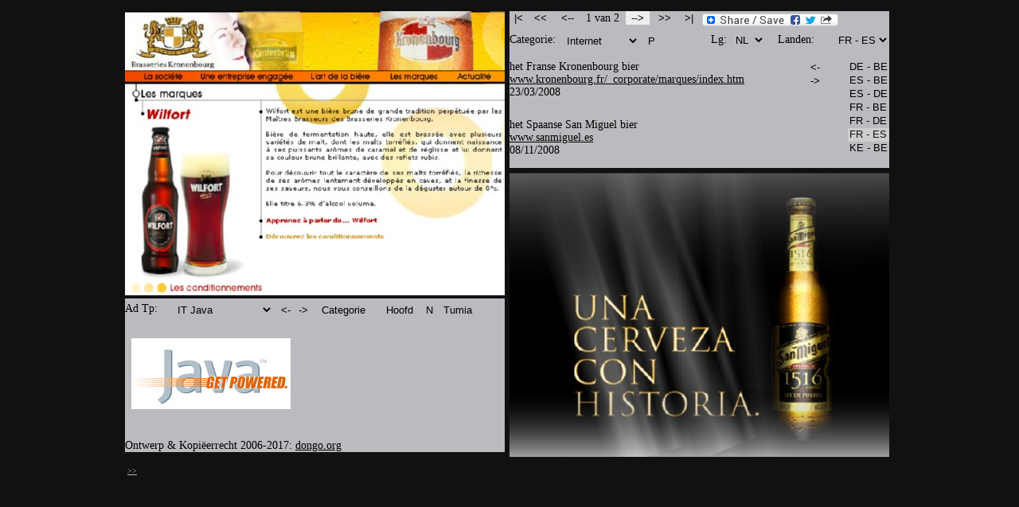

--- FILE ---
content_type: text/html
request_url: https://dongo.org/frankrijk-spanje/lijst_2_nl/een_frans_bier_op_het_internet_en_een_spaans_bier_op_het_internet_in_categorie_internet_at5.html
body_size: 4379
content:
<!DOCTYPE html PUBLIC "-//W3C//DTD HTML 4.01 Transitional//EN">
<html>
 <!-- Version: 2.11.00 -->
 <head>
 <meta http-equiv="content-type" content="text/html; charset=utf-8">
 <link rel="shortcut icon" href="../../pictures/dongo_logo.jpg"/>
 <title>Bieren op het Internet @ Frankrijk - Spanje: Reisfoto's in Categorie Internet - IT Java Programmeertaal</title>
 <meta name="keywords" content=
 "categorie, categoriën, gids, gidsen, Internet, www, worldwide web, Frankrijk, Frans, Franse, foto, kiekje,
 foto's, kiekjes, pic, pics, land, landen, naast, beeld, beelden, reis, reizen, natie,
 naties, bier, bieren, glas, glazen, fles, flessen, Kronenbourg, Wilfort, www.kronenbourg.fr/_corporate/marques/index.htm, Spanje, Spaans,
 Spaanse, San Miguel, pils, pilsener, premium, 1516, www.sanmiguel.es, internet,
 IT-Java-Programmeertaal">
 <meta name="author" content="www.dongo.org">
 <meta name="description" content="Bieren op het Internet @ Frankrijk - Spanje: Reisfoto's in Categorie Internet - IT Java Programmeertaal">
 <script src="../../js/photopair_fr_es_nl.js" language="javascript"></script>
 <script language="javascript">
 function comboSet() {document.languageForm.elements[0].selectedIndex = 2; document.categoryForm.elements[0].selectedIndex = 8;
 document.adTypeForm.elements[0].selectedIndex = 4; document.countryPairForm.elements[0].selectedIndex = 5;
 document.countryPhotoPairForm.elements[0].selectedIndex = 5;}
 </script>
 </head>
 <body text="#000000" bgcolor=#111111 link="#000000" vlink="#000000" alink="#000000">
 <table cellpadding="0" cellspacing="0" border="0" width="100%"><tbody>
 <tr>
 <td align="Center" valign="Top">
 <table cellpadding="0" cellspacing="6" border="0" width="960"><tbody>
 <tr>
 <td align="Left" valign="Top">
 <img src="../../foto_s__nl/een_frans_bier_op_het_internet__nl.jpg"
 title="Het Franse Kronenbourg bier op het Internet" width="477" height="357">
 <table cellpadding="0" cellspacing="0" border="0" width="100%"><tbody>
 <tr>
 <td align="Left" valign="Top" width="1" height="4">
 </td>
 </tr>
 </table>
 <table cellpadding="0" cellspacing="0" border="0" width="477" bgcolor=#BBBBBF><tbody>
 <tr>
 <td align="Left" valign="Top">
 <table cellpadding="0" cellspacing="0" border="0" width="477"><tbody>
 <tr>
 <td align="Left" valign="Top" width="1" height="5">
 </td>
 </tr>
 <tr>
 <td align="Left" valign="Top" width="62" height="0">
 <div style="font-size:14px">
 Ad Tp:
 </div>
 </td>
 <td align="Left" valign="Top">
 <FORM NAME="adTypeForm">
 <SELECT NAME="adType" onChange="adTypeLoad(this.form.adType)" style="color:#000000; background:#BBBBBF; border:0px;">
 <OPTION VALUE="../lijst_2_nl/een_frans_bier_op_het_internet_en_een_spaans_bier_op_het_internet_in_categorie_internet.html">Permacultuur
 <OPTION VALUE="../lijst_2_nl/een_frans_bier_op_het_internet_en_een_spaans_bier_op_het_internet_in_categorie_internet_at2.html">IT Java
 <OPTION VALUE="../lijst_2_nl/een_frans_bier_op_het_internet_en_een_spaans_bier_op_het_internet_in_categorie_internet_at3.html">IT Java
 <OPTION VALUE="../lijst_2_nl/een_frans_bier_op_het_internet_en_een_spaans_bier_op_het_internet_in_categorie_internet_at4.html">IT Java
 <OPTION VALUE="../lijst_2_nl/een_frans_bier_op_het_internet_en_een_spaans_bier_op_het_internet_in_categorie_internet_at5.html">IT Java
 <OPTION VALUE="../lijst_2_nl/een_frans_bier_op_het_internet_en_een_spaans_bier_op_het_internet_in_categorie_internet_at6.html">Gemengd AB+TU
 <OPTION VALUE="../lijst_2_nl/een_frans_bier_op_het_internet_en_een_spaans_bier_op_het_internet_in_categorie_internet_at7.html">Gemengd AB+AH
 <OPTION VALUE="../lijst_2_nl/een_frans_bier_op_het_internet_en_een_spaans_bier_op_het_internet_in_categorie_internet_at8.html">Reizen CJ
 <OPTION VALUE="../lijst_2_nl/een_frans_bier_op_het_internet_en_een_spaans_bier_op_het_internet_in_categorie_internet_at9.html">Reizen TD
 <OPTION VALUE="../lijst_2_nl/een_frans_bier_op_het_internet_en_een_spaans_bier_op_het_internet_in_categorie_internet_at10.html">IT Java
 </SELECT>
 <input type="button" name="previousAdType" value="<-" title="Vorige Ad Type" onClick=location="../lijst_2_nl/een_frans_bier_op_het_internet_en_een_spaans_bier_op_het_internet_in_categorie_internet_at4.html" style="color:#000000; background:#BBBBBF; border:0px; width:18px; text-align:center;"></input>
 <input type="button" name="nextAdType" value="->" title="Volgende Ad Type" onClick=location="../lijst_2_nl/een_frans_bier_op_het_internet_en_een_spaans_bier_op_het_internet_in_categorie_internet_at6.html" style="color:#000000; background:#BBBBBF; border:0px; width:18px; text-align:center;"></input>
 <input type="button" name="menu" value=" Categorie " title="Menu van deze categorie" onClick=menuOpen('../categorie_nl/menu_categorie_internet_at5.html') style="color:#000000; background:#BBBBBF; border:0px; width:80px; text-align:center;"></input>
 <input type="button" name="publication" value=" Hoofd " title="Categorieën Hoofdmenu" onClick=menuOpen('../categorie_nl/categorie_menu_at5_nl.html') style="color:#000000; background:#BBBBBF; border:0px; width:50px; text-align:center;"></input>
 <input type="button" name="newsletter" value="N" title="Deze maandelijkse e-nieuwsbrief zal u informeren over wijzigingen aan deze website zoals het toevoegen van een reeks foto's." onClick=newsletterSubscribe() style="color:#000000; background:#BBBBBF; border:0px; width:18px; text-align:center;"></input>
 <input type="button" name="tumia" value="Tumia" title="www.tumia.org @ Tumia de Objectgerinteerde Internet Gids" onClick=window.open("http://www.tumia.org/nl/gids/en/instantie.php?tiname=www.tumia.org&relationship=All&drsid=0&pisid=0&page=1") style="color:#000000; background:#BBBBBF; border:0px; width:44px; text-align:right;"></input>
 </FORM>
 </td>
 </tr>
 </table>
 <table cellpadding="0" cellspacing="0" border="0" width="100%"><tbody>
 <tr>
 <td align="Left" valign="Top" width="1" height="3">
 </td>
 </tr>
 </table>
 <a href="http://www.java.com/nl" target="_blank">
 <img border="0" width="200" height="89" style="margin: 8px;" alt="Java Get Powered" title="Java Get Powered" src="http://dongo.org/pictures/get_powered_med.jpg"></a>
 <table cellpadding="0" cellspacing="0" border="0" width="100%"><tbody>
 <tr>
 <td align="Left" valign="Top" width="1" height="30">
 </td>
 </tr>
 </table>
 <div align="Left">
 <div style="font-size:14px">
 Ontwerp & Kopiëerrecht 2006-2017: <a href="http://www.dongo.org/frankrijk-spanje/nl_at5.html">dongo.org</a>
 </div>
 </div>
 </td>
 </tr>
 </table>
 </td>
 <td align="Left" valign="Top">
<table cellpadding="0" cellspacing="0" border="0" width="477" bgcolor=#BBBBBF><tbody>
 <tr>
 <td align="Left" valign="Top">
 <table cellpadding="0" cellspacing="0" border="0" width="477"><tbody>
 <tr>
 <td align="Left" valign="Top">
 <table cellpadding="0" cellspacing="0" border="0" width="477"><tbody>
 <tr>
 <td align="Left" valign="Top">
 <table cellpadding="0" cellspacing="0" border="0"><tbody>
 <tr>
 <td align="Left" valign="Top">
 <div style="font-size:14px">
 <input type="button" name="firstPhotos" value="|<" title="Eerste foto's in Categorie Internet" onClick=location="../lijst_2_nl/een_frans_bier_op_het_internet_en_een_spaans_bier_op_het_internet_in_categorie_internet_at5.html" style="color:#000000; background:#BBBBBF; border:0px; width:20px; text-align:left;"></input>
 <input type="button" name="prevPublication" value="<<" title="Vorige Categorie" onClick=location="../lijst_2_nl/een_frans_bier_en_een_spaans_bier_in_categorie_reclame_at5.html" style="color:#000000; background:#BBBBBF; border:0px; width:30px; text-align:center;"></input>
 <input type="button" name="prevPhotos" value="<--" title="Vorige Foto's in Categorie Internet" onClick=location="../lijst_4_nl/franse_internet_toegang_en_spaanse_internet_toegang_in_categorie_internet_at5.html" style="color:#000000; background:#BBBBBF; border:0px; width:30px; text-align:center;"></input>
 &nbsp;1 van 2&nbsp;
 <input type="button" name="nextPhotos" value="-->" title="Volgende Foto's in Categorie Internet" onClick=location="../lijst_4_nl/franse_internet_toegang_en_spaanse_internet_toegang_in_categorie_internet_at5.html" style="color:#000000; background:#EEEEEF; border:0px; width:30px; text-align:center;"></input>
 <input type="button" name="nextPublication" value=">>" title="Volgende Categorie" onClick=location="../lijst_1_nl/een_frans_kruisbeeld_van_de_matrozen_en_een_spaans_monument_in_categorie_mensen_at5.html" style="color:#000000; background:#BBBBBF; border:0px; width:30px; text-align:center;"></input>
 <input type="button" name="lastPhotos" value=">|" title="Laatste foto's in Categorie Internet" onClick=location="../lijst_4_nl/franse_internet_toegang_en_spaanse_internet_toegang_in_categorie_internet_at5.html" style="color:#000000; background:#BBBBBF; border:0px; width:20px; text-align:right;"></input>
 </td>
 <td align="Right" valign="Center" width="179" height="22">
 <!-- Lockerz Share BEGIN --> <a class="a2a_dd" href="http://www.addtoany.com/share_save"><img src="http://static.addtoany.com/buttons/share_save_171_16.png" width="171" height="16" border="0" alt="Share"/></a> <script type="text/javascript" src="http://static.addtoany.com/menu/page.js"></script> <!-- Lockerz Share END -->
 </td>
 </tr>
 </table>
 </td>
 <td align="Right" valign="Top">
 </td>
 </tr>
 </div>
 </table>
 </td>
 </tr>
 <tr>
 <td align="Left" valign="Top" height="6">
 </td>
 </tr>
 <tr>
 <td align="Left" valign="Top">
 <table cellpadding="0" cellspacing="0" border="0" width="477"><tbody>
 <tr>
 <td align="Left" valign="Top" width="67">
 <div style="font-size:14px">
 Categorie:
 </div>
 </td>
 <td align="Left" valign="Top" width="182">
 <FORM NAME="categoryForm">
 <SELECT NAME="category" onChange="categoryLoad(this.form.category)" style="color:#000000; background:#BBBBBF; border:0px;">
 <OPTION VALUE="../lijst_1_nl/een_frans_kruisbeeld_van_de_matrozen_en_een_spaans_monument_in_categorie_mensen_at5.html">Mensen
 <OPTION VALUE="../lijst_2_nl/op_een_franse_weg_en_op_een_spaanse_weg_in_categorie_transport_at5.html">Transport
 <OPTION VALUE="../lijst_4_nl/openbaar_vervoer_in_frankrijk_en_openbaar_vervoer_in_spanje_in_categorie_openbaar_vervoer_at5.html">-- Publiek tr.
 <OPTION VALUE="../lijst_1_nl/een_franse_bloem_en_een_spaanse_bloem_in_categorie_natuur_at5.html">Natuur
 <OPTION VALUE="../lijst_3_nl/een_franse_vogel_en_een_vogel_in_spanje_in_categorie_dieren_at5.html">Dieren
 <OPTION VALUE="../lijst_1_nl/een_frans_dorp_en_een_spaans_dorp_in_categorie_gebouwen_at5.html">Gebouwen
 <OPTION VALUE="../lijst_1_nl/een_frans_kruisbeeld_van_de_matrozen_en_een_spaans_monument_in_categorie_monumenten_at5.html">Monumenten
 <OPTION VALUE="../lijst_2_nl/een_frans_bier_en_een_spaans_bier_in_categorie_reclame_at5.html">Reclame
 <OPTION VALUE="../lijst_2_nl/een_frans_bier_op_het_internet_en_een_spaans_bier_op_het_internet_in_categorie_internet_at5.html">Internet
 <OPTION VALUE="">-----------------
 <OPTION VALUE="../lijst_3_nl/een_frans_strand_en_een_spaans_strand_at5.html">Publicaties
 </SELECT>
 <input type="button" name="pubCat" value="P" title="Publicaties" onClick=location="../lijst_3_nl/een_frans_strand_en_een_spaans_strand_at5.html" style="color:#000000; background:#BBBBBF; border:0px; width:22px; text-align:center;"></input>
 </FORM>
 </td>
 <td align="Left" valign="Top" width="27">
 <div style="font-size:14px">
 Lg:
 </div>
 </td>
 <td align="Left" valign="Top" width="56">
 <FORM NAME="languageForm">
 <SELECT NAME="language" onChange="langLoad(this.form.language)" style="color:#000000; background:#BBBBBF; border:0px;">
 <OPTION VALUE="../../france-spain/list_2_en/a_french_beer_on_the_internet_and_a_spanish_beer_on_the_internet_in_category_internet_at5.html">EN
 <OPTION VALUE="../../france-espagne/liste_2_fr/une_biere_francaise_sur_l_internet_et_une_biere_espagnole_sur_l_internet_dans_categorie_internet_at5.html">FR
 <OPTION VALUE="../../frankrijk-spanje/lijst_2_nl/een_frans_bier_op_het_internet_en_een_spaans_bier_op_het_internet_in_categorie_internet_at5.html">NL
 <OPTION VALUE="../../ufaransa-hispania/kikundi_2_sw/bia_faransa_juu_ya_internet_na_bia_hispania_juu_ya_internet_ndani_ya_category_internet_at5.html">SW
 </SELECT>
 </FORM>
 </td>
 <td align="Left" valign="Top" width="63">
 <div style="font-size:14px">
 Landen:
 </div>
 </td>
 <td align="Right" valign="Top" width="73">
 <FORM NAME="countryPairForm">
 <SELECT NAME="landPair" onChange="landPairLoad(this.form.landPair)" style="color:#000000; background:#BBBBBF; border:0px;">
 <OPTION VALUE="../../duitsland-belgie/lijst_3_nl/een_duits_strand_en_een_belgisch_strand_at5.html">DE - BE
 <OPTION VALUE="../../spanje-belgie/lijst_3_nl/een_spaans_strand_en_een_belgisch_strand_at5.html">ES - BE
 <OPTION VALUE="../../spanje-duitsland/lijst_3_nl/een_spaans_strand_en_een_duits_strand_at5.html">ES - DE
 <OPTION VALUE="../../frankrijk-belgie/lijst_7_nl/een_frans_huis_1_en_een_belgisch_huis_1_at5.html">FR - BE
 <OPTION VALUE="../../frankrijk-duitsland/lijst_3_nl/een_frans_strand_en_een_duits_strand_at5.html">FR - DE
 <OPTION VALUE="../../frankrijk-spanje/lijst_3_nl/een_frans_strand_en_een_spaans_strand_at5.html">FR - ES
 <OPTION VALUE="../../kenia-belgie/lijst_36_nl/keniaanse_wegenwerken_en_belgische_wegenwerken_at5.html">KE - BE
 <OPTION VALUE="../../kenia-duitsland/lijst_3_nl/een_keniaans_strand_en_een_duits_strand_at5.html">KE - DE
 <OPTION VALUE="../../kenia-spanje/lijst_3_nl/een_keniaans_strand_en_een_spaans_strand_at5.html">KE - ES
 <OPTION VALUE="../../kenia-frankrijk/lijst_7_nl/een_keniaans_huis_1_en_een_frans_huis_1_at5.html">KE - FR
 <OPTION VALUE="../../nederland-belgie/lijst_11_nl/een_nederlandse_kerk_en_een_belgische_kerk_at5.html">NL - BE
 <OPTION VALUE="../../nederland-duitsland/lijst_3_nl/een_nederlands_strand_en_een_duits_strand_at5.html">NL - DE
 <OPTION VALUE="../../nederland-spanje/lijst_3_nl/een_nederlands_strand_en_een_spaans_strand_at5.html">NL - ES
 <OPTION VALUE="../../nederland-frankrijk/lijst_7_nl/een_nederlands_huis_1_en_een_frans_huis_1_at5.html">NL - FR
 <OPTION VALUE="../../nederland-kenia/lijst_11_nl/een_nederlandse_kerk_en_een_keniaanse_moskee_at5.html">NL - KE
 </SELECT>
 </FORM>
 </td>
 </tr>
 </table>
 </td>
 </tr>
 </table>
 <table cellpadding="0" cellspacing="0" border="0" width="100%"><tbody>
 <tr>
 <td align="Left" valign="Top" width="365">
 
 <div style="font-size:14px">
 het Franse Kronenbourg bier<br>
 
 <a href="http://www.kronenbourg.fr/_corporate/marques/index.htm" title="Ga naar www.kronenbourg.fr/_corporate/marques/index.htm, de bronwebsite van dit beeld" target="_blank">www.kronenbourg.fr/_corporate/marques/index.htm</a><br>
 23/03/2008
 <table cellpadding="0" cellspacing="0" border="0" width="100%"><tbody>
 <tr>
 <td align="Left" valign="Top" width="1" height="25">
 </td>
 </tr>
 </table>
 
 het Spaanse San Miguel bier<br>
 
 <a href="http://www.sanmiguel.es" title="Ga naar www.sanmiguel.es, de bronwebsite van dit beeld" target="_blank">www.sanmiguel.es</a><br>
 08/11/2008
 </div>
 </td>
 <td align="Right" valign="Top" width="35">
 <input type="button" name="prevPhotos" value=" <- " title="Vorig landpaar voor dit foto thema" onClick=location="../../frankrijk-duitsland/lijst_1_nl/een_frans_bier_op_het_internet_en_een_duits_bier_op_het_internet_in_categorie_internet_at5.html" style="color:#000000; background:#BBBBBF; border:0px;"></input>
 <input type="button" name="nextPhotos" value=" -> " title="Volgend landpaar voor dit foto thema" onClick=location="../../kenia-belgie/lijst_12_nl/een_keniaans_bier_op_het_internet_en_een_belgisch_bier_op_het_internet_in_categorie_internet_at5.html" style="color:#000000; background:#BBBBBF; border:0px;"></input>
 </td>
 <td align="Left" valign="Top" width="4">
 </td>
 <td align="Right" valign="Top" width="73">
 <FORM NAME="countryPhotoPairForm">
 <SELECT NAME="landPhotoPair" MULTIPLE SIZE=7 title="Landparen voor dit foto thema" onChange="landPhotoPairLoad(this.form.landPhotoPair, 5)" style="color:#000000; background:#BBBBBF; border:0px;">
 <OPTION VALUE="../../duitsland-belgie/lijst_1_nl/een_duits_bier_op_het_internet_en_een_belgisch_bier_op_het_internet_in_categorie_internet_at5.html">DE - BE
 <OPTION VALUE="../../spanje-belgie/lijst_2_nl/een_spaans_bier_op_het_internet_en_een_belgisch_bier_op_het_internet_in_categorie_internet_at5.html">ES - BE
 <OPTION VALUE="../../spanje-duitsland/lijst_2_nl/een_spaans_bier_op_het_internet_en_een_duits_bier_op_het_internet_in_categorie_internet_at5.html">ES - DE
 <OPTION VALUE="../../frankrijk-belgie/lijst_1_nl/een_frans_bier_op_het_internet_en_een_belgisch_bier_op_het_internet_in_categorie_internet_at5.html">FR - BE
 <OPTION VALUE="../../frankrijk-duitsland/lijst_1_nl/een_frans_bier_op_het_internet_en_een_duits_bier_op_het_internet_in_categorie_internet_at5.html">FR - DE
 <OPTION VALUE="../../frankrijk-spanje/lijst_2_nl/een_frans_bier_op_het_internet_en_een_spaans_bier_op_het_internet_in_categorie_internet_at5.html">FR - ES
 <OPTION VALUE="../../kenia-belgie/lijst_12_nl/een_keniaans_bier_op_het_internet_en_een_belgisch_bier_op_het_internet_in_categorie_internet_at5.html">KE - BE
 <OPTION VALUE="../../kenia-duitsland/lijst_1_nl/een_keniaans_bier_op_het_internet_en_een_duits_bier_op_het_internet_in_categorie_internet_at5.html">KE - DE
 <OPTION VALUE="../../kenia-spanje/lijst_2_nl/een_keniaans_bier_op_het_internet_en_een_spaans_bier_op_het_internet_in_categorie_internet_at5.html">KE - ES
 <OPTION VALUE="../../kenia-frankrijk/lijst_1_nl/een_keniaans_bier_op_het_internet_en_een_frans_bier_op_het_internet_in_categorie_internet_at5.html">KE - FR
 <OPTION VALUE="../../nederland-belgie/lijst_2_nl/een_nederlands_bier_op_het_internet_en_een_belgisch_bier_op_het_internet_in_categorie_internet_at5.html">NL - BE
 <OPTION VALUE="../../nederland-duitsland/lijst_1_nl/een_nederlands_bier_op_het_internet_en_een_duits_bier_op_het_internet_in_categorie_internet_at5.html">NL - DE
 <OPTION VALUE="../../nederland-spanje/lijst_2_nl/een_nederlands_bier_op_het_internet_en_een_spaans_bier_op_het_internet_in_categorie_internet_at5.html">NL - ES
 <OPTION VALUE="../../nederland-frankrijk/lijst_1_nl/een_nederlands_bier_op_het_internet_en_een_frans_bier_op_het_internet_in_categorie_internet_at5.html">NL - FR
 <OPTION VALUE="../../nederland-kenia/lijst_2_nl/een_nederlands_bier_op_het_internet_en_een_keniaans_bier_op_het_internet_in_categorie_internet_at5.html">NL - KE
 </SELECT>
 </FORM>
 </td>
 </tr>
 </table>
 </td>
 </tr>
 </table>
 <table cellpadding="0" cellspacing="0" border="0" width="100%"><tbody>
 <tr>
 <td align="Left" valign="Top" width="1" height="6">
 </td>
 </tr>
 </table>
 <img src="../../foto_s__nl/een_spaans_bier_op_het_internet__nl.jpg"
 title="Het Spaanse San Miguel bier met een geschiedenis op het Internet - www.sanmiguel.es" width="477" height="357">
 </td>
 <td align="Left" valign="Bottom">
 </td>
 </tr>
 </table>
 <table cellpadding="0" cellspacing="6" border="0" width="960"><tbody>
 <tr>
 <td align="Left" valign="Top">
 <font size="1">
 <a href="javascript:showOrHideHrefHyperlinks()" title="Toon/verberg de paginalaad geschiedenis en de simpele html href hyperlinken. De meeste hyperlinken om op Dongo te navigeren zijn geïmplementeerd met Javascript. Niettemin om crawlers in staat te stellen deze hyperlinken gemakkelijk te herkennen werden zij ook toegevoegd in deze sectie als simpele html href hyperlinken. Deze laatst vernoemde hyperlinken zijn echter niet zeer geschikt en daarom niet aangewezen om te navigeren op Dongo. "><font color="#BBBBBB">>></font></a><br><br>
 </font>
 <font size="2">
 <div id="htmlhrefsection" style="background:#BBBBBF;width:960">
 <a href="../lijst_2_nl/een_frans_bier_op_het_internet_en_een_spaans_bier_op_het_internet_in_categorie_internet.html" target="_blank">Permacultuur</a>
 <a href="../lijst_2_nl/een_frans_bier_op_het_internet_en_een_spaans_bier_op_het_internet_in_categorie_internet_at2.html" target="_blank">IT Java</a>
 <a href="../lijst_2_nl/een_frans_bier_op_het_internet_en_een_spaans_bier_op_het_internet_in_categorie_internet_at3.html" target="_blank">IT Java</a>
 <a href="../lijst_2_nl/een_frans_bier_op_het_internet_en_een_spaans_bier_op_het_internet_in_categorie_internet_at4.html" target="_blank">IT Java</a>
 <a href="../lijst_2_nl/een_frans_bier_op_het_internet_en_een_spaans_bier_op_het_internet_in_categorie_internet_at5.html" target="_blank">IT Java</a>
 <a href="../lijst_2_nl/een_frans_bier_op_het_internet_en_een_spaans_bier_op_het_internet_in_categorie_internet_at6.html" target="_blank">Gemengd AB+TU</a>
 <a href="../lijst_2_nl/een_frans_bier_op_het_internet_en_een_spaans_bier_op_het_internet_in_categorie_internet_at7.html" target="_blank">Gemengd AB+AH</a>
 <a href="../lijst_2_nl/een_frans_bier_op_het_internet_en_een_spaans_bier_op_het_internet_in_categorie_internet_at8.html" target="_blank">Reizen CJ</a>
 <a href="../lijst_2_nl/een_frans_bier_op_het_internet_en_een_spaans_bier_op_het_internet_in_categorie_internet_at9.html" target="_blank">Reizen TD</a>
 <a href="../lijst_2_nl/een_frans_bier_op_het_internet_en_een_spaans_bier_op_het_internet_in_categorie_internet_at10.html" target="_blank">IT Java</a>
 <a href="../categorie_nl/menu_categorie_internet_at5.html" target="_blank">Categorie</a>
 <a href="../categorie_nl/categorie_menu_at5_nl.html" target="_blank">Hoofd</a>
 <a href="http://www.tumia.org/nl/gids/en/instantie.php?tiname=www.tumia.org&relationship=All&drsid=0&pisid=0&page=1" target="_blank">www.tumia.org @ Tumia de Objectgerinteerde Internet Gids</a>
 <a href="../lijst_1_nl/een_frans_kruisbeeld_van_de_matrozen_en_een_spaans_monument_in_categorie_mensen_at5.html" target="_blank">Mensen</a>
 <a href="../lijst_2_nl/op_een_franse_weg_en_op_een_spaanse_weg_in_categorie_transport_at5.html" target="_blank">Transport</a>
 <a href="../lijst_4_nl/openbaar_vervoer_in_frankrijk_en_openbaar_vervoer_in_spanje_in_categorie_openbaar_vervoer_at5.html" target="_blank">-- Publiek tr.</a>
 <a href="../lijst_1_nl/een_franse_bloem_en_een_spaanse_bloem_in_categorie_natuur_at5.html" target="_blank">Natuur</a>
 <a href="../lijst_3_nl/een_franse_vogel_en_een_vogel_in_spanje_in_categorie_dieren_at5.html" target="_blank">Dieren</a>
 <a href="../lijst_1_nl/een_frans_dorp_en_een_spaans_dorp_in_categorie_gebouwen_at5.html" target="_blank">Gebouwen</a>
 <a href="../lijst_1_nl/een_frans_kruisbeeld_van_de_matrozen_en_een_spaans_monument_in_categorie_monumenten_at5.html" target="_blank">Monumenten</a>
 <a href="../lijst_2_nl/een_frans_bier_en_een_spaans_bier_in_categorie_reclame_at5.html" target="_blank">Reclame</a>
 <a href="../lijst_2_nl/een_frans_bier_op_het_internet_en_een_spaans_bier_op_het_internet_in_categorie_internet_at5.html" target="_blank">Internet</a>
 <a href="../lijst_3_nl/een_frans_strand_en_een_spaans_strand_at5.html" target="_blank">Publicaties</a>
 <a href="../../france-spain/list_2_en/a_french_beer_on_the_internet_and_a_spanish_beer_on_the_internet_in_category_internet_at5.html" target="_blank">EN</a>
 <a href="../../france-espagne/liste_2_fr/une_biere_francaise_sur_l_internet_et_une_biere_espagnole_sur_l_internet_dans_categorie_internet_at5.html" target="_blank">FR</a>
 <a href="../../frankrijk-spanje/lijst_2_nl/een_frans_bier_op_het_internet_en_een_spaans_bier_op_het_internet_in_categorie_internet_at5.html" target="_blank">NL</a>
 <a href="../../ufaransa-hispania/kikundi_2_sw/bia_faransa_juu_ya_internet_na_bia_hispania_juu_ya_internet_ndani_ya_category_internet_at5.html" target="_blank">SW</a>
 <a href="../../duitsland-belgie/lijst_3_nl/een_duits_strand_en_een_belgisch_strand_at5.html" target="_blank">DE - BE</a>
 <a href="../../spanje-belgie/lijst_3_nl/een_spaans_strand_en_een_belgisch_strand_at5.html" target="_blank">ES - BE</a>
 <a href="../../spanje-duitsland/lijst_3_nl/een_spaans_strand_en_een_duits_strand_at5.html" target="_blank">ES - DE</a>
 <a href="../../frankrijk-belgie/lijst_7_nl/een_frans_huis_1_en_een_belgisch_huis_1_at5.html" target="_blank">FR - BE</a>
 <a href="../../frankrijk-duitsland/lijst_3_nl/een_frans_strand_en_een_duits_strand_at5.html" target="_blank">FR - DE</a>
 <a href="../../frankrijk-spanje/lijst_3_nl/een_frans_strand_en_een_spaans_strand_at5.html" target="_blank">FR - ES</a>
 <a href="../../kenia-belgie/lijst_36_nl/keniaanse_wegenwerken_en_belgische_wegenwerken_at5.html" target="_blank">KE - BE</a>
 <a href="../../kenia-duitsland/lijst_3_nl/een_keniaans_strand_en_een_duits_strand_at5.html" target="_blank">KE - DE</a>
 <a href="../../kenia-spanje/lijst_3_nl/een_keniaans_strand_en_een_spaans_strand_at5.html" target="_blank">KE - ES</a>
 <a href="../../kenia-frankrijk/lijst_7_nl/een_keniaans_huis_1_en_een_frans_huis_1_at5.html" target="_blank">KE - FR</a>
 <a href="../../nederland-belgie/lijst_11_nl/een_nederlandse_kerk_en_een_belgische_kerk_at5.html" target="_blank">NL - BE</a>
 <a href="../../nederland-duitsland/lijst_3_nl/een_nederlands_strand_en_een_duits_strand_at5.html" target="_blank">NL - DE</a>
 <a href="../../nederland-spanje/lijst_3_nl/een_nederlands_strand_en_een_spaans_strand_at5.html" target="_blank">NL - ES</a>
 <a href="../../nederland-frankrijk/lijst_7_nl/een_nederlands_huis_1_en_een_frans_huis_1_at5.html" target="_blank">NL - FR</a>
 <a href="../../nederland-kenia/lijst_11_nl/een_nederlandse_kerk_en_een_keniaanse_moskee_at5.html" target="_blank">NL - KE</a>
 <a href="../../duitsland-belgie/lijst_1_nl/een_duits_bier_op_het_internet_en_een_belgisch_bier_op_het_internet_in_categorie_internet_at5.html" target="_blank">DE - BE</a>
 <a href="../../spanje-belgie/lijst_2_nl/een_spaans_bier_op_het_internet_en_een_belgisch_bier_op_het_internet_in_categorie_internet_at5.html" target="_blank">ES - BE</a>
 <a href="../../spanje-duitsland/lijst_2_nl/een_spaans_bier_op_het_internet_en_een_duits_bier_op_het_internet_in_categorie_internet_at5.html" target="_blank">ES - DE</a>
 <a href="../../frankrijk-belgie/lijst_1_nl/een_frans_bier_op_het_internet_en_een_belgisch_bier_op_het_internet_in_categorie_internet_at5.html" target="_blank">FR - BE</a>
 <a href="../../frankrijk-duitsland/lijst_1_nl/een_frans_bier_op_het_internet_en_een_duits_bier_op_het_internet_in_categorie_internet_at5.html" target="_blank">FR - DE</a>
 <a href="../../frankrijk-spanje/lijst_2_nl/een_frans_bier_op_het_internet_en_een_spaans_bier_op_het_internet_in_categorie_internet_at5.html" target="_blank">FR - ES</a>
 <a href="../../kenia-belgie/lijst_12_nl/een_keniaans_bier_op_het_internet_en_een_belgisch_bier_op_het_internet_in_categorie_internet_at5.html" target="_blank">KE - BE</a>
 <a href="../../kenia-duitsland/lijst_1_nl/een_keniaans_bier_op_het_internet_en_een_duits_bier_op_het_internet_in_categorie_internet_at5.html" target="_blank">KE - DE</a>
 <a href="../../kenia-spanje/lijst_2_nl/een_keniaans_bier_op_het_internet_en_een_spaans_bier_op_het_internet_in_categorie_internet_at5.html" target="_blank">KE - ES</a>
 <a href="../../kenia-frankrijk/lijst_1_nl/een_keniaans_bier_op_het_internet_en_een_frans_bier_op_het_internet_in_categorie_internet_at5.html" target="_blank">KE - FR</a>
 <a href="../../nederland-belgie/lijst_2_nl/een_nederlands_bier_op_het_internet_en_een_belgisch_bier_op_het_internet_in_categorie_internet_at5.html" target="_blank">NL - BE</a>
 <a href="../../nederland-duitsland/lijst_1_nl/een_nederlands_bier_op_het_internet_en_een_duits_bier_op_het_internet_in_categorie_internet_at5.html" target="_blank">NL - DE</a>
 <a href="../../nederland-spanje/lijst_2_nl/een_nederlands_bier_op_het_internet_en_een_spaans_bier_op_het_internet_in_categorie_internet_at5.html" target="_blank">NL - ES</a>
 <a href="../../nederland-frankrijk/lijst_1_nl/een_nederlands_bier_op_het_internet_en_een_frans_bier_op_het_internet_in_categorie_internet_at5.html" target="_blank">NL - FR</a>
 <a href="../../nederland-kenia/lijst_2_nl/een_nederlands_bier_op_het_internet_en_een_keniaans_bier_op_het_internet_in_categorie_internet_at5.html" target="_blank">NL - KE</a>
 </div>
 </font>
 </td>
 </tr>
 </table>
 </td>
 </tr>
 </table>
 <script type="text/javascript" language="javascript">
 comboSet();  showOrHideHrefHyperlinks();
 </script>
 <!-- Start of StatCounter Code -->
 <script type="text/javascript" language="javascript">
 var sc_project=1057074;
 var sc_invisible=1;
 var sc_partition=6;
 var sc_security="e8d49ef8";
 var sc_remove_link=1;
 </script>
 <script type="text/javascript" language="javascript" src="http://www.statcounter.com/counter/counter.js"></script>
 <noscript><img  src="http://c7.statcounter.com/counter.php?sc_project=1057074&amp;java=0&amp;security=e8d49ef8&amp;invisible=1"
 alt="free hit counter javascript" border="0"></noscript>
 <!-- End of StatCounter Code -->
 <script src="http://www.google-analytics.com/urchin.js" type="text/javascript">
 </script>
 <script type="text/javascript">
 _uacct = "UA-729850-1";
 urchinTracker();
 </script>
 </body>
</html>


--- FILE ---
content_type: text/javascript
request_url: https://dongo.org/js/photopair_fr_es_nl.js
body_size: 1157
content:
 // Source: http://www.dongo.org
 // Version: 1.122.0
 function adTypeLoad(adTypeChoice) {location = adTypeChoice.options[adTypeChoice.selectedIndex].value;}
 function langLoad(langChoice) {location = langChoice.options[langChoice.selectedIndex].value;}
 function categoryLoad(categoryChoice) {if (categoryChoice.options[categoryChoice.selectedIndex].value != '') location = categoryChoice.options[categoryChoice.selectedIndex].value;}
 function seriesLoad(seriesChoice) {if (seriesChoice.options[seriesChoice.selectedIndex].value != '') location = seriesChoice.options[seriesChoice.selectedIndex].value;}
 function landPairLoad(seriesChoice) {if (seriesChoice.options[seriesChoice.selectedIndex].value != '') location = seriesChoice.options[seriesChoice.selectedIndex].value;}
 function landPhotoPairLoad(seriesChoice, previous) {if (seriesChoice.options[seriesChoice.selectedIndex].value != '')
 if (seriesChoice.options[seriesChoice.selectedIndex].value.indexOf('http://') > -1){
 window.open(seriesChoice.options[seriesChoice.selectedIndex].value); seriesChoice.selectedIndex = previous;}
 else location = seriesChoice.options[seriesChoice.selectedIndex].value;}
 function linkLoad(linkChoice) {if (linkChoice.options[linkChoice.selectedIndex].value != '') window.open(linkChoice.options[linkChoice.selectedIndex].value);}
 var menuwd;
 function menuwdOpen(locurl)
 {
 var wd = 516;
 var ht = 288;
 var swd = screen.width;
 var sht = screen.height;
 var posX;
 var posY;
 if (swd < 1024) posX = (swd) - (wd) - 180; else posX = 320;
 if (swd < 1024) posY = 24 + 100; else posY = 24 + 168;
 menuwd = window.open(locurl, 'kenbelmenu',
 'toolbar=yes,location=yes, directories=no, status=yes, menubar=yes, scrollbars=yes, resizable=yes, copyhistory=yes,' +
 'width=' + wd + ', height=' + ht + ', left=' + posX + ', top=' + posY + '');
 }
 function menuOpen(locurl)
 {if (menuwd == null) menuwdOpen(locurl); else if (menuwd.closed) menuwdOpen(locurl); else menuwd.focus();}
 function showOrHideHrefHyperlinks()
 {
 var htmlHrefSection = document.getElementById("htmlhrefsection");
 if (htmlHrefSection.style.visibility == "hidden") htmlHrefSection.style.visibility="visible";
 else htmlHrefSection.style.visibility="hidden";
 }
 // Language dependent
 function newsletterSubscribe() {location = "mailto:news@dongo.org?subject=France-Spain-Subscribe:&body=Beste,%0D%0A%0D%0ADeze e-nieuwsbrief (plus minus maandelijks) zal u informeren over wijzigingen (zoals het toevoegen van een publicatie van foto's) aan 'Frankrijk-Spanje' van www.dongo.org. Om in te schrijven verzend deze e-mail.%0D%0A%0D%0AStandaard zal het afzendadres worden verzameld. Om met een ander e-mail adres in te schrijven typ het in het onderwerp na 'France-Spain-Subscribe:'.%0D%0A%0D%0AMet vriendelijke groeten,%0D%0A%0D%0ABoBi";}
 function placeYourAdHere() {location = "mailto:advertising@dongo.org?subject=Place Your Ad on Dongo.org&body=Dear,%0D%0A%0D%0ASend this e-mail if you're interested in placing your ad here. You will receive an e-mail with an agreement proposal.%0D%0A%0D%0AReporting from Google Analytics will be used on our side as a basis for calculating the ad display fee.%0D%0A%0D%0AIf you wish ad display can be limited at any time to certain countries and/or languages by comparing with the settings of the user of http://www.dongo.org .%0D%0A%0D%0AKind regards";}
 function tumiaAd() {location = "http://www.tumia.org";}
